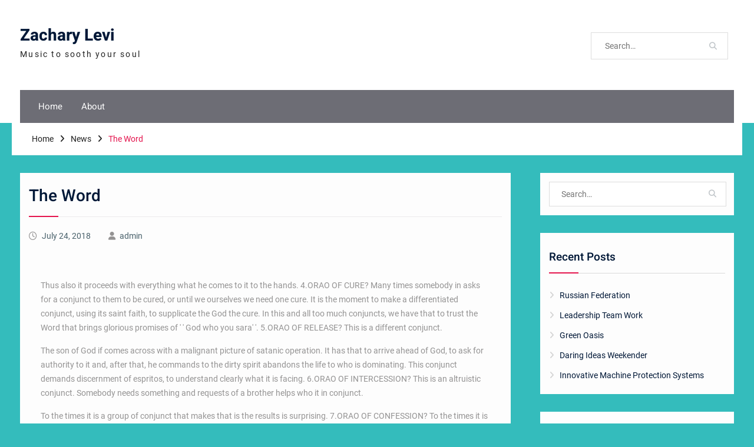

--- FILE ---
content_type: text/html; charset=UTF-8
request_url: http://www.zacharylevi.net/the-word/
body_size: 7609
content:
<!DOCTYPE html> <html lang="en-US"><head>
<meta charset="UTF-8">
<meta name="viewport" content="width=device-width, initial-scale=1">
<link rel="profile" href="http://gmpg.org/xfn/11">
<link rel="pingback" href="http://www.zacharylevi.net/xmlrpc.php">
<title>The Word &#8211; Zachary Levi</title>
<meta name='robots' content='max-image-preview:large' />
<style>img:is([sizes="auto" i], [sizes^="auto," i]) { contain-intrinsic-size: 3000px 1500px }</style>
<link rel="alternate" type="application/rss+xml" title="Zachary Levi &raquo; Feed" href="http://www.zacharylevi.net/feed/" />
<link rel="alternate" type="application/rss+xml" title="Zachary Levi &raquo; Comments Feed" href="http://www.zacharylevi.net/comments/feed/" />
<!-- <link rel='stylesheet' id='wp-block-library-css' href='http://www.zacharylevi.net/wp-includes/css/dist/block-library/style.min.css?ver=6.8.2' type='text/css' media='all' /> -->
<link rel="stylesheet" type="text/css" href="//www.zacharylevi.net/wp-content/cache/wpfc-minified/qa9d6281/bms2d.css" media="all"/>
<style id='wp-block-library-theme-inline-css' type='text/css'>
.wp-block-audio :where(figcaption){color:#555;font-size:13px;text-align:center}.is-dark-theme .wp-block-audio :where(figcaption){color:#ffffffa6}.wp-block-audio{margin:0 0 1em}.wp-block-code{border:1px solid #ccc;border-radius:4px;font-family:Menlo,Consolas,monaco,monospace;padding:.8em 1em}.wp-block-embed :where(figcaption){color:#555;font-size:13px;text-align:center}.is-dark-theme .wp-block-embed :where(figcaption){color:#ffffffa6}.wp-block-embed{margin:0 0 1em}.blocks-gallery-caption{color:#555;font-size:13px;text-align:center}.is-dark-theme .blocks-gallery-caption{color:#ffffffa6}:root :where(.wp-block-image figcaption){color:#555;font-size:13px;text-align:center}.is-dark-theme :root :where(.wp-block-image figcaption){color:#ffffffa6}.wp-block-image{margin:0 0 1em}.wp-block-pullquote{border-bottom:4px solid;border-top:4px solid;color:currentColor;margin-bottom:1.75em}.wp-block-pullquote cite,.wp-block-pullquote footer,.wp-block-pullquote__citation{color:currentColor;font-size:.8125em;font-style:normal;text-transform:uppercase}.wp-block-quote{border-left:.25em solid;margin:0 0 1.75em;padding-left:1em}.wp-block-quote cite,.wp-block-quote footer{color:currentColor;font-size:.8125em;font-style:normal;position:relative}.wp-block-quote:where(.has-text-align-right){border-left:none;border-right:.25em solid;padding-left:0;padding-right:1em}.wp-block-quote:where(.has-text-align-center){border:none;padding-left:0}.wp-block-quote.is-large,.wp-block-quote.is-style-large,.wp-block-quote:where(.is-style-plain){border:none}.wp-block-search .wp-block-search__label{font-weight:700}.wp-block-search__button{border:1px solid #ccc;padding:.375em .625em}:where(.wp-block-group.has-background){padding:1.25em 2.375em}.wp-block-separator.has-css-opacity{opacity:.4}.wp-block-separator{border:none;border-bottom:2px solid;margin-left:auto;margin-right:auto}.wp-block-separator.has-alpha-channel-opacity{opacity:1}.wp-block-separator:not(.is-style-wide):not(.is-style-dots){width:100px}.wp-block-separator.has-background:not(.is-style-dots){border-bottom:none;height:1px}.wp-block-separator.has-background:not(.is-style-wide):not(.is-style-dots){height:2px}.wp-block-table{margin:0 0 1em}.wp-block-table td,.wp-block-table th{word-break:normal}.wp-block-table :where(figcaption){color:#555;font-size:13px;text-align:center}.is-dark-theme .wp-block-table :where(figcaption){color:#ffffffa6}.wp-block-video :where(figcaption){color:#555;font-size:13px;text-align:center}.is-dark-theme .wp-block-video :where(figcaption){color:#ffffffa6}.wp-block-video{margin:0 0 1em}:root :where(.wp-block-template-part.has-background){margin-bottom:0;margin-top:0;padding:1.25em 2.375em}
</style>
<style id='classic-theme-styles-inline-css' type='text/css'>
/*! This file is auto-generated */
.wp-block-button__link{color:#fff;background-color:#32373c;border-radius:9999px;box-shadow:none;text-decoration:none;padding:calc(.667em + 2px) calc(1.333em + 2px);font-size:1.125em}.wp-block-file__button{background:#32373c;color:#fff;text-decoration:none}
</style>
<style id='global-styles-inline-css' type='text/css'>
:root{--wp--preset--aspect-ratio--square: 1;--wp--preset--aspect-ratio--4-3: 4/3;--wp--preset--aspect-ratio--3-4: 3/4;--wp--preset--aspect-ratio--3-2: 3/2;--wp--preset--aspect-ratio--2-3: 2/3;--wp--preset--aspect-ratio--16-9: 16/9;--wp--preset--aspect-ratio--9-16: 9/16;--wp--preset--color--black: #111111;--wp--preset--color--cyan-bluish-gray: #abb8c3;--wp--preset--color--white: #ffffff;--wp--preset--color--pale-pink: #f78da7;--wp--preset--color--vivid-red: #cf2e2e;--wp--preset--color--luminous-vivid-orange: #ff6900;--wp--preset--color--luminous-vivid-amber: #fcb900;--wp--preset--color--light-green-cyan: #7bdcb5;--wp--preset--color--vivid-green-cyan: #00d084;--wp--preset--color--pale-cyan-blue: #8ed1fc;--wp--preset--color--vivid-cyan-blue: #0693e3;--wp--preset--color--vivid-purple: #9b51e0;--wp--preset--color--gray: #f4f4f4;--wp--preset--color--blue: 1b8be0;--wp--preset--color--orange: #fab702;--wp--preset--color--pink: #e4144d;--wp--preset--gradient--vivid-cyan-blue-to-vivid-purple: linear-gradient(135deg,rgba(6,147,227,1) 0%,rgb(155,81,224) 100%);--wp--preset--gradient--light-green-cyan-to-vivid-green-cyan: linear-gradient(135deg,rgb(122,220,180) 0%,rgb(0,208,130) 100%);--wp--preset--gradient--luminous-vivid-amber-to-luminous-vivid-orange: linear-gradient(135deg,rgba(252,185,0,1) 0%,rgba(255,105,0,1) 100%);--wp--preset--gradient--luminous-vivid-orange-to-vivid-red: linear-gradient(135deg,rgba(255,105,0,1) 0%,rgb(207,46,46) 100%);--wp--preset--gradient--very-light-gray-to-cyan-bluish-gray: linear-gradient(135deg,rgb(238,238,238) 0%,rgb(169,184,195) 100%);--wp--preset--gradient--cool-to-warm-spectrum: linear-gradient(135deg,rgb(74,234,220) 0%,rgb(151,120,209) 20%,rgb(207,42,186) 40%,rgb(238,44,130) 60%,rgb(251,105,98) 80%,rgb(254,248,76) 100%);--wp--preset--gradient--blush-light-purple: linear-gradient(135deg,rgb(255,206,236) 0%,rgb(152,150,240) 100%);--wp--preset--gradient--blush-bordeaux: linear-gradient(135deg,rgb(254,205,165) 0%,rgb(254,45,45) 50%,rgb(107,0,62) 100%);--wp--preset--gradient--luminous-dusk: linear-gradient(135deg,rgb(255,203,112) 0%,rgb(199,81,192) 50%,rgb(65,88,208) 100%);--wp--preset--gradient--pale-ocean: linear-gradient(135deg,rgb(255,245,203) 0%,rgb(182,227,212) 50%,rgb(51,167,181) 100%);--wp--preset--gradient--electric-grass: linear-gradient(135deg,rgb(202,248,128) 0%,rgb(113,206,126) 100%);--wp--preset--gradient--midnight: linear-gradient(135deg,rgb(2,3,129) 0%,rgb(40,116,252) 100%);--wp--preset--font-size--small: 14px;--wp--preset--font-size--medium: 20px;--wp--preset--font-size--large: 42px;--wp--preset--font-size--x-large: 42px;--wp--preset--font-size--normal: 18px;--wp--preset--font-size--huge: 54px;--wp--preset--spacing--20: 0.44rem;--wp--preset--spacing--30: 0.67rem;--wp--preset--spacing--40: 1rem;--wp--preset--spacing--50: 1.5rem;--wp--preset--spacing--60: 2.25rem;--wp--preset--spacing--70: 3.38rem;--wp--preset--spacing--80: 5.06rem;--wp--preset--shadow--natural: 6px 6px 9px rgba(0, 0, 0, 0.2);--wp--preset--shadow--deep: 12px 12px 50px rgba(0, 0, 0, 0.4);--wp--preset--shadow--sharp: 6px 6px 0px rgba(0, 0, 0, 0.2);--wp--preset--shadow--outlined: 6px 6px 0px -3px rgba(255, 255, 255, 1), 6px 6px rgba(0, 0, 0, 1);--wp--preset--shadow--crisp: 6px 6px 0px rgba(0, 0, 0, 1);}:where(.is-layout-flex){gap: 0.5em;}:where(.is-layout-grid){gap: 0.5em;}body .is-layout-flex{display: flex;}.is-layout-flex{flex-wrap: wrap;align-items: center;}.is-layout-flex > :is(*, div){margin: 0;}body .is-layout-grid{display: grid;}.is-layout-grid > :is(*, div){margin: 0;}:where(.wp-block-columns.is-layout-flex){gap: 2em;}:where(.wp-block-columns.is-layout-grid){gap: 2em;}:where(.wp-block-post-template.is-layout-flex){gap: 1.25em;}:where(.wp-block-post-template.is-layout-grid){gap: 1.25em;}.has-black-color{color: var(--wp--preset--color--black) !important;}.has-cyan-bluish-gray-color{color: var(--wp--preset--color--cyan-bluish-gray) !important;}.has-white-color{color: var(--wp--preset--color--white) !important;}.has-pale-pink-color{color: var(--wp--preset--color--pale-pink) !important;}.has-vivid-red-color{color: var(--wp--preset--color--vivid-red) !important;}.has-luminous-vivid-orange-color{color: var(--wp--preset--color--luminous-vivid-orange) !important;}.has-luminous-vivid-amber-color{color: var(--wp--preset--color--luminous-vivid-amber) !important;}.has-light-green-cyan-color{color: var(--wp--preset--color--light-green-cyan) !important;}.has-vivid-green-cyan-color{color: var(--wp--preset--color--vivid-green-cyan) !important;}.has-pale-cyan-blue-color{color: var(--wp--preset--color--pale-cyan-blue) !important;}.has-vivid-cyan-blue-color{color: var(--wp--preset--color--vivid-cyan-blue) !important;}.has-vivid-purple-color{color: var(--wp--preset--color--vivid-purple) !important;}.has-black-background-color{background-color: var(--wp--preset--color--black) !important;}.has-cyan-bluish-gray-background-color{background-color: var(--wp--preset--color--cyan-bluish-gray) !important;}.has-white-background-color{background-color: var(--wp--preset--color--white) !important;}.has-pale-pink-background-color{background-color: var(--wp--preset--color--pale-pink) !important;}.has-vivid-red-background-color{background-color: var(--wp--preset--color--vivid-red) !important;}.has-luminous-vivid-orange-background-color{background-color: var(--wp--preset--color--luminous-vivid-orange) !important;}.has-luminous-vivid-amber-background-color{background-color: var(--wp--preset--color--luminous-vivid-amber) !important;}.has-light-green-cyan-background-color{background-color: var(--wp--preset--color--light-green-cyan) !important;}.has-vivid-green-cyan-background-color{background-color: var(--wp--preset--color--vivid-green-cyan) !important;}.has-pale-cyan-blue-background-color{background-color: var(--wp--preset--color--pale-cyan-blue) !important;}.has-vivid-cyan-blue-background-color{background-color: var(--wp--preset--color--vivid-cyan-blue) !important;}.has-vivid-purple-background-color{background-color: var(--wp--preset--color--vivid-purple) !important;}.has-black-border-color{border-color: var(--wp--preset--color--black) !important;}.has-cyan-bluish-gray-border-color{border-color: var(--wp--preset--color--cyan-bluish-gray) !important;}.has-white-border-color{border-color: var(--wp--preset--color--white) !important;}.has-pale-pink-border-color{border-color: var(--wp--preset--color--pale-pink) !important;}.has-vivid-red-border-color{border-color: var(--wp--preset--color--vivid-red) !important;}.has-luminous-vivid-orange-border-color{border-color: var(--wp--preset--color--luminous-vivid-orange) !important;}.has-luminous-vivid-amber-border-color{border-color: var(--wp--preset--color--luminous-vivid-amber) !important;}.has-light-green-cyan-border-color{border-color: var(--wp--preset--color--light-green-cyan) !important;}.has-vivid-green-cyan-border-color{border-color: var(--wp--preset--color--vivid-green-cyan) !important;}.has-pale-cyan-blue-border-color{border-color: var(--wp--preset--color--pale-cyan-blue) !important;}.has-vivid-cyan-blue-border-color{border-color: var(--wp--preset--color--vivid-cyan-blue) !important;}.has-vivid-purple-border-color{border-color: var(--wp--preset--color--vivid-purple) !important;}.has-vivid-cyan-blue-to-vivid-purple-gradient-background{background: var(--wp--preset--gradient--vivid-cyan-blue-to-vivid-purple) !important;}.has-light-green-cyan-to-vivid-green-cyan-gradient-background{background: var(--wp--preset--gradient--light-green-cyan-to-vivid-green-cyan) !important;}.has-luminous-vivid-amber-to-luminous-vivid-orange-gradient-background{background: var(--wp--preset--gradient--luminous-vivid-amber-to-luminous-vivid-orange) !important;}.has-luminous-vivid-orange-to-vivid-red-gradient-background{background: var(--wp--preset--gradient--luminous-vivid-orange-to-vivid-red) !important;}.has-very-light-gray-to-cyan-bluish-gray-gradient-background{background: var(--wp--preset--gradient--very-light-gray-to-cyan-bluish-gray) !important;}.has-cool-to-warm-spectrum-gradient-background{background: var(--wp--preset--gradient--cool-to-warm-spectrum) !important;}.has-blush-light-purple-gradient-background{background: var(--wp--preset--gradient--blush-light-purple) !important;}.has-blush-bordeaux-gradient-background{background: var(--wp--preset--gradient--blush-bordeaux) !important;}.has-luminous-dusk-gradient-background{background: var(--wp--preset--gradient--luminous-dusk) !important;}.has-pale-ocean-gradient-background{background: var(--wp--preset--gradient--pale-ocean) !important;}.has-electric-grass-gradient-background{background: var(--wp--preset--gradient--electric-grass) !important;}.has-midnight-gradient-background{background: var(--wp--preset--gradient--midnight) !important;}.has-small-font-size{font-size: var(--wp--preset--font-size--small) !important;}.has-medium-font-size{font-size: var(--wp--preset--font-size--medium) !important;}.has-large-font-size{font-size: var(--wp--preset--font-size--large) !important;}.has-x-large-font-size{font-size: var(--wp--preset--font-size--x-large) !important;}
:where(.wp-block-post-template.is-layout-flex){gap: 1.25em;}:where(.wp-block-post-template.is-layout-grid){gap: 1.25em;}
:where(.wp-block-columns.is-layout-flex){gap: 2em;}:where(.wp-block-columns.is-layout-grid){gap: 2em;}
:root :where(.wp-block-pullquote){font-size: 1.5em;line-height: 1.6;}
</style>
<!-- <link rel='stylesheet' id='font-awesome-css' href='http://www.zacharylevi.net/wp-content/themes/easy-commerce/third-party/font-awesome/css/all.min.css?ver=6.7.2' type='text/css' media='all' /> -->
<!-- <link rel='stylesheet' id='easy-commerce-google-fonts-css' href='http://www.zacharylevi.net/wp-content/fonts/33472f4681d278c820f6cba2f2e4eaed.css' type='text/css' media='all' /> -->
<!-- <link rel='stylesheet' id='jquery-sidr-css' href='http://www.zacharylevi.net/wp-content/themes/easy-commerce/third-party/sidr/css/jquery.sidr.dark.min.css?ver=2.2.1' type='text/css' media='all' /> -->
<!-- <link rel='stylesheet' id='jquery-slick-css' href='http://www.zacharylevi.net/wp-content/themes/easy-commerce/third-party/slick/slick.min.css?ver=1.5.9' type='text/css' media='all' /> -->
<!-- <link rel='stylesheet' id='easy-commerce-style-css' href='http://www.zacharylevi.net/wp-content/themes/easy-commerce/style.css?ver=20250622-202043' type='text/css' media='all' /> -->
<!-- <link rel='stylesheet' id='easy-commerce-block-style-css' href='http://www.zacharylevi.net/wp-content/themes/easy-commerce/css/blocks.css?ver=20250622-202043' type='text/css' media='all' /> -->
<link rel="stylesheet" type="text/css" href="//www.zacharylevi.net/wp-content/cache/wpfc-minified/8uydjilk/bq7tg.css" media="all"/>
<script src='//www.zacharylevi.net/wp-content/cache/wpfc-minified/mjjf6t30/bms2d.js' type="text/javascript"></script>
<!-- <script type="text/javascript" src="http://www.zacharylevi.net/wp-includes/js/jquery/jquery.min.js?ver=3.7.1" id="jquery-core-js"></script> -->
<!-- <script type="text/javascript" src="http://www.zacharylevi.net/wp-includes/js/jquery/jquery-migrate.min.js?ver=3.4.1" id="jquery-migrate-js"></script> -->
<link rel="https://api.w.org/" href="http://www.zacharylevi.net/wp-json/" /><link rel="alternate" title="JSON" type="application/json" href="http://www.zacharylevi.net/wp-json/wp/v2/posts/1431" /><link rel="EditURI" type="application/rsd+xml" title="RSD" href="http://www.zacharylevi.net/xmlrpc.php?rsd" />
<meta name="generator" content="WordPress 6.8.2" />
<link rel="canonical" href="http://www.zacharylevi.net/the-word/" />
<link rel='shortlink' href='http://www.zacharylevi.net/?p=1431' />
<link rel="alternate" title="oEmbed (JSON)" type="application/json+oembed" href="http://www.zacharylevi.net/wp-json/oembed/1.0/embed?url=http%3A%2F%2Fwww.zacharylevi.net%2Fthe-word%2F" />
<link rel="alternate" title="oEmbed (XML)" type="text/xml+oembed" href="http://www.zacharylevi.net/wp-json/oembed/1.0/embed?url=http%3A%2F%2Fwww.zacharylevi.net%2Fthe-word%2F&#038;format=xml" />
<style type="text/css">.recentcomments a{display:inline !important;padding:0 !important;margin:0 !important;}</style><style type="text/css" id="custom-background-css">
body.custom-background { background-color: #34bcbc; }
</style>
</head>
<body class="wp-singular post-template-default single single-post postid-1431 single-format-standard custom-background wp-embed-responsive wp-theme-easy-commerce global-layout-right-sidebar">
<div id="page" class="hfeed site">
<a class="skip-link screen-reader-text" href="#content">Skip to content</a>		<div class="mobile-nav-wrap">
<a id="mobile-trigger" href="#mob-menu"><i class="fa fa-bars"></i></a>
<div id="mob-menu">
<ul><li><a href="http://www.zacharylevi.net/">Home</a></li><li><a href="http://www.zacharylevi.net/about/">About</a></li></ul>			</div><!-- #mob-menu -->
</div><!-- .mobile-nav-wrap -->
<header id="masthead" class="site-header" role="banner"><div class="container"><div class="inner-wrapper">				<div class="site-branding">
<div id="site-identity">
<p class="site-title"><a href="http://www.zacharylevi.net/" rel="home">Zachary Levi</a></p>
<p class="site-description">Music  to sooth your soul</p>
</div><!-- #site-identity -->
</div><!-- .site-branding -->
<div id="right-head">
<div class="header-search-wrapper">
<form role="search" method="get" class="search-form" action="http://www.zacharylevi.net/">
<label>
<span class="screen-reader-text">Search for:</span>
<input type="search" class="search-field" placeholder="Search&hellip;" value="" name="s" title="Search for:" />
</label>
<input type="submit" class="search-submit" value="&#xf002;" /></form>
</div><!-- .header-search-wrapper -->
</div> <!-- #right-head -->
</div> <!-- .inner-wrapper --></div><!-- .container --></header><!-- #masthead -->		<div id="main-nav" class="clear-fix">
<div class="container">
<nav id="site-navigation" class="main-navigation" role="navigation">
<div class="wrap-menu-content">
<ul><li><a href="http://www.zacharylevi.net/">Home</a></li><li><a href="http://www.zacharylevi.net/about/">About</a></li></ul>					</div><!-- .menu-content -->
</nav><!-- #site-navigation -->
</div> <!-- .container -->
</div> <!-- #main-nav -->
<div id="breadcrumb"><div class="container"><div role="navigation" aria-label="Breadcrumbs" class="breadcrumb-trail breadcrumbs" itemprop="breadcrumb"><ul class="trail-items" itemscope itemtype="http://schema.org/BreadcrumbList"><meta name="numberOfItems" content="3" /><meta name="itemListOrder" content="Ascending" /><li itemprop="itemListElement" itemscope itemtype="http://schema.org/ListItem" class="trail-item trail-begin"><a href="http://www.zacharylevi.net" rel="home"><span itemprop="name">Home</span></a><meta itemprop="position" content="1" /></li><li itemprop="itemListElement" itemscope itemtype="http://schema.org/ListItem" class="trail-item"><a href="http://www.zacharylevi.net/category/news/"><span itemprop="name">News</span></a><meta itemprop="position" content="2" /></li><li itemprop="itemListElement" itemscope itemtype="http://schema.org/ListItem" class="trail-item trail-end"><span itemprop="name">The Word</span><meta itemprop="position" content="3" /></li></ul></div></div><!-- .container --></div><!-- #breadcrumb --><div id="content" class="site-content"><div class="container"><div class="inner-wrapper">    
<div id="primary" class="content-area">
<main id="main" class="site-main" role="main">
<article id="post-1431" class="post-1431 post type-post status-publish format-standard hentry category-news tag-biblical-studies">
<header class="entry-header">
<h1 class="entry-title">The Word</h1>
<div class="entry-meta">
<span class="posted-on"><a href="http://www.zacharylevi.net/the-word/" rel="bookmark"><time class="entry-date published" datetime="2018-07-24T07:56:41-06:00">July 24, 2018</time><time class="updated" datetime="2018-07-30T03:45:17-06:00">July 30, 2018</time></a></span><span class="byline"> <span class="author vcard"><a class="url fn n" href="http://www.zacharylevi.net/author/admin/">admin</a></span></span>		</div><!-- .entry-meta -->
</header><!-- .entry-header -->
<div class="entry-content-wrapper">
<div class="entry-content">
<p>Thus also it proceeds with everything what he comes to it to the hands. 4.ORAO OF CURE? Many times somebody in asks for a conjunct to them to be cured, or until we ourselves we need one cure. It is the moment to make a differentiated conjunct, using its saint faith, to supplicate the God the cure. In this and all too much conjuncts, we have that to trust the Word that brings glorious promises of &#039; &#039; God who you sara&#039; &#039;. 5.ORAO OF RELEASE? This is a different conjunct. </p>
<p>The son of God if comes across with a malignant picture of satanic operation. It has that to arrive ahead of God, to ask for authority to it and, after that, he commands to the dirty spirit abandons the life to who is dominating. This conjunct demands discernment of espritos, to understand clearly what it is facing. 6.ORAO OF INTERCESSION? This is an altruistic conjunct. Somebody needs something and requests of a brother helps who it in conjunct. </p>
<p>To the times it is a group of conjunct that makes that is the results is surprising. 7.ORAO OF CONFESSION? To the times it is necessary to arrive ahead of the Father and to confess the committed sins to it. After the confession, a pardon order is followed, what it will bring one blessed relief for its heart. 8.ORAO OF SUPLICATION? This already is one more serious and intense conjunct. The servant is needing you, urgently, of a solution of problems and it the Mr. supplicates blesses who it, that he gives a urgent reply to it. 9.ORAO OF WORSHIP? This is an unfastened, altruistic conjunct, very sacred. The son of God, conscientious of its condition of conscientious adorador and of the largeness, sanctity, magnitude, love, Majesty and deity of God, prostra it its feet does not stop asking for, or being thankful, but to adore, to confess what he thinks of God, to glorify it, to praise it, to magnficar it, only to enjoy it in perfect communion.</p>
</div><!-- .entry-content -->
</div><!-- .entry-content-wrapper -->
<footer class="entry-footer">
<span class="cat-links"><a href="http://www.zacharylevi.net/category/news/" rel="category tag">News</a></span><span class="tags-links"><a href="http://www.zacharylevi.net/tag/biblical-studies/" rel="tag">biblical studies</a></span>	</footer><!-- .entry-footer -->
</article><!-- #post-## -->
<nav class="navigation post-navigation" aria-label="Posts">
<h2 class="screen-reader-text">Post navigation</h2>
<div class="nav-links"><div class="nav-previous"><a href="http://www.zacharylevi.net/italian-resorts/" rel="prev"><span class="meta-nav" aria-hidden="true">Previous</span> <span class="screen-reader-text">Previous post:</span> <span class="post-title">Italian Resorts</span></a></div><div class="nav-next"><a href="http://www.zacharylevi.net/terminator/" rel="next"><span class="meta-nav" aria-hidden="true">Next</span> <span class="screen-reader-text">Next post:</span> <span class="post-title">Terminator</span></a></div></div>
</nav>
</main><!-- #main -->
</div><!-- #primary -->
<div id="sidebar-primary" class="widget-area sidebar" role="complementary">
<aside id="search-2" class="widget widget_search"><form role="search" method="get" class="search-form" action="http://www.zacharylevi.net/">
<label>
<span class="screen-reader-text">Search for:</span>
<input type="search" class="search-field" placeholder="Search&hellip;" value="" name="s" title="Search for:" />
</label>
<input type="submit" class="search-submit" value="&#xf002;" /></form></aside>
<aside id="recent-posts-2" class="widget widget_recent_entries">
<h2 class="widget-title">Recent Posts</h2>
<ul>
<li>
<a href="http://www.zacharylevi.net/russian-federation/">Russian Federation</a>
</li>
<li>
<a href="http://www.zacharylevi.net/leadership-team-work/">Leadership Team Work</a>
</li>
<li>
<a href="http://www.zacharylevi.net/green-oasis/">Green Oasis</a>
</li>
<li>
<a href="http://www.zacharylevi.net/daring-ideas-weekender/">Daring Ideas Weekender</a>
</li>
<li>
<a href="http://www.zacharylevi.net/innovative-machine-protection-systems/">Innovative Machine Protection Systems</a>
</li>
</ul>
</aside><aside id="recent-comments-2" class="widget widget_recent_comments"><h2 class="widget-title">Recent Comments</h2><ul id="recentcomments"></ul></aside><aside id="archives-2" class="widget widget_archive"><h2 class="widget-title">Archives</h2>
<ul>
<li><a href='http://www.zacharylevi.net/2024/09/'>September 2024</a></li>
<li><a href='http://www.zacharylevi.net/2024/08/'>August 2024</a></li>
<li><a href='http://www.zacharylevi.net/2024/07/'>July 2024</a></li>
<li><a href='http://www.zacharylevi.net/2024/06/'>June 2024</a></li>
<li><a href='http://www.zacharylevi.net/2024/05/'>May 2024</a></li>
<li><a href='http://www.zacharylevi.net/2024/04/'>April 2024</a></li>
<li><a href='http://www.zacharylevi.net/2024/03/'>March 2024</a></li>
<li><a href='http://www.zacharylevi.net/2024/02/'>February 2024</a></li>
<li><a href='http://www.zacharylevi.net/2024/01/'>January 2024</a></li>
<li><a href='http://www.zacharylevi.net/2023/11/'>November 2023</a></li>
<li><a href='http://www.zacharylevi.net/2023/06/'>June 2023</a></li>
<li><a href='http://www.zacharylevi.net/2023/04/'>April 2023</a></li>
<li><a href='http://www.zacharylevi.net/2023/01/'>January 2023</a></li>
<li><a href='http://www.zacharylevi.net/2022/12/'>December 2022</a></li>
<li><a href='http://www.zacharylevi.net/2022/02/'>February 2022</a></li>
<li><a href='http://www.zacharylevi.net/2022/01/'>January 2022</a></li>
<li><a href='http://www.zacharylevi.net/2021/12/'>December 2021</a></li>
<li><a href='http://www.zacharylevi.net/2021/11/'>November 2021</a></li>
<li><a href='http://www.zacharylevi.net/2021/10/'>October 2021</a></li>
<li><a href='http://www.zacharylevi.net/2021/09/'>September 2021</a></li>
<li><a href='http://www.zacharylevi.net/2021/08/'>August 2021</a></li>
<li><a href='http://www.zacharylevi.net/2021/07/'>July 2021</a></li>
<li><a href='http://www.zacharylevi.net/2021/06/'>June 2021</a></li>
<li><a href='http://www.zacharylevi.net/2021/05/'>May 2021</a></li>
<li><a href='http://www.zacharylevi.net/2021/04/'>April 2021</a></li>
<li><a href='http://www.zacharylevi.net/2021/03/'>March 2021</a></li>
<li><a href='http://www.zacharylevi.net/2021/02/'>February 2021</a></li>
<li><a href='http://www.zacharylevi.net/2021/01/'>January 2021</a></li>
<li><a href='http://www.zacharylevi.net/2020/12/'>December 2020</a></li>
<li><a href='http://www.zacharylevi.net/2020/11/'>November 2020</a></li>
<li><a href='http://www.zacharylevi.net/2020/10/'>October 2020</a></li>
<li><a href='http://www.zacharylevi.net/2020/09/'>September 2020</a></li>
<li><a href='http://www.zacharylevi.net/2020/08/'>August 2020</a></li>
<li><a href='http://www.zacharylevi.net/2020/07/'>July 2020</a></li>
<li><a href='http://www.zacharylevi.net/2020/06/'>June 2020</a></li>
<li><a href='http://www.zacharylevi.net/2020/05/'>May 2020</a></li>
<li><a href='http://www.zacharylevi.net/2020/03/'>March 2020</a></li>
<li><a href='http://www.zacharylevi.net/2020/02/'>February 2020</a></li>
<li><a href='http://www.zacharylevi.net/2020/01/'>January 2020</a></li>
<li><a href='http://www.zacharylevi.net/2019/12/'>December 2019</a></li>
<li><a href='http://www.zacharylevi.net/2019/11/'>November 2019</a></li>
<li><a href='http://www.zacharylevi.net/2019/10/'>October 2019</a></li>
<li><a href='http://www.zacharylevi.net/2019/09/'>September 2019</a></li>
<li><a href='http://www.zacharylevi.net/2019/08/'>August 2019</a></li>
<li><a href='http://www.zacharylevi.net/2019/07/'>July 2019</a></li>
<li><a href='http://www.zacharylevi.net/2019/06/'>June 2019</a></li>
<li><a href='http://www.zacharylevi.net/2019/05/'>May 2019</a></li>
<li><a href='http://www.zacharylevi.net/2019/04/'>April 2019</a></li>
<li><a href='http://www.zacharylevi.net/2019/03/'>March 2019</a></li>
<li><a href='http://www.zacharylevi.net/2019/02/'>February 2019</a></li>
<li><a href='http://www.zacharylevi.net/2019/01/'>January 2019</a></li>
<li><a href='http://www.zacharylevi.net/2018/12/'>December 2018</a></li>
<li><a href='http://www.zacharylevi.net/2018/11/'>November 2018</a></li>
<li><a href='http://www.zacharylevi.net/2018/10/'>October 2018</a></li>
<li><a href='http://www.zacharylevi.net/2018/09/'>September 2018</a></li>
<li><a href='http://www.zacharylevi.net/2018/08/'>August 2018</a></li>
<li><a href='http://www.zacharylevi.net/2018/07/'>July 2018</a></li>
<li><a href='http://www.zacharylevi.net/2018/06/'>June 2018</a></li>
<li><a href='http://www.zacharylevi.net/2018/05/'>May 2018</a></li>
<li><a href='http://www.zacharylevi.net/2018/04/'>April 2018</a></li>
<li><a href='http://www.zacharylevi.net/2018/03/'>March 2018</a></li>
<li><a href='http://www.zacharylevi.net/2018/01/'>January 2018</a></li>
<li><a href='http://www.zacharylevi.net/2017/12/'>December 2017</a></li>
<li><a href='http://www.zacharylevi.net/2017/11/'>November 2017</a></li>
<li><a href='http://www.zacharylevi.net/2017/10/'>October 2017</a></li>
<li><a href='http://www.zacharylevi.net/2017/09/'>September 2017</a></li>
<li><a href='http://www.zacharylevi.net/2017/08/'>August 2017</a></li>
<li><a href='http://www.zacharylevi.net/2017/07/'>July 2017</a></li>
<li><a href='http://www.zacharylevi.net/2017/05/'>May 2017</a></li>
<li><a href='http://www.zacharylevi.net/2017/01/'>January 2017</a></li>
<li><a href='http://www.zacharylevi.net/2016/12/'>December 2016</a></li>
<li><a href='http://www.zacharylevi.net/2016/11/'>November 2016</a></li>
<li><a href='http://www.zacharylevi.net/2016/10/'>October 2016</a></li>
<li><a href='http://www.zacharylevi.net/2016/09/'>September 2016</a></li>
<li><a href='http://www.zacharylevi.net/2016/08/'>August 2016</a></li>
<li><a href='http://www.zacharylevi.net/2016/07/'>July 2016</a></li>
<li><a href='http://www.zacharylevi.net/2015/11/'>November 2015</a></li>
<li><a href='http://www.zacharylevi.net/2015/10/'>October 2015</a></li>
<li><a href='http://www.zacharylevi.net/2015/09/'>September 2015</a></li>
<li><a href='http://www.zacharylevi.net/2015/08/'>August 2015</a></li>
<li><a href='http://www.zacharylevi.net/2015/07/'>July 2015</a></li>
<li><a href='http://www.zacharylevi.net/2015/06/'>June 2015</a></li>
<li><a href='http://www.zacharylevi.net/2015/05/'>May 2015</a></li>
<li><a href='http://www.zacharylevi.net/2015/04/'>April 2015</a></li>
<li><a href='http://www.zacharylevi.net/2015/03/'>March 2015</a></li>
<li><a href='http://www.zacharylevi.net/2015/02/'>February 2015</a></li>
<li><a href='http://www.zacharylevi.net/2015/01/'>January 2015</a></li>
<li><a href='http://www.zacharylevi.net/2014/12/'>December 2014</a></li>
<li><a href='http://www.zacharylevi.net/2014/11/'>November 2014</a></li>
<li><a href='http://www.zacharylevi.net/2014/10/'>October 2014</a></li>
<li><a href='http://www.zacharylevi.net/2014/09/'>September 2014</a></li>
<li><a href='http://www.zacharylevi.net/2014/08/'>August 2014</a></li>
<li><a href='http://www.zacharylevi.net/2014/07/'>July 2014</a></li>
<li><a href='http://www.zacharylevi.net/2014/06/'>June 2014</a></li>
<li><a href='http://www.zacharylevi.net/2014/05/'>May 2014</a></li>
<li><a href='http://www.zacharylevi.net/2014/04/'>April 2014</a></li>
<li><a href='http://www.zacharylevi.net/2014/03/'>March 2014</a></li>
<li><a href='http://www.zacharylevi.net/2014/02/'>February 2014</a></li>
<li><a href='http://www.zacharylevi.net/2014/01/'>January 2014</a></li>
<li><a href='http://www.zacharylevi.net/2013/12/'>December 2013</a></li>
<li><a href='http://www.zacharylevi.net/2013/11/'>November 2013</a></li>
<li><a href='http://www.zacharylevi.net/2013/10/'>October 2013</a></li>
<li><a href='http://www.zacharylevi.net/2013/09/'>September 2013</a></li>
<li><a href='http://www.zacharylevi.net/2013/08/'>August 2013</a></li>
<li><a href='http://www.zacharylevi.net/2013/07/'>July 2013</a></li>
<li><a href='http://www.zacharylevi.net/2013/06/'>June 2013</a></li>
<li><a href='http://www.zacharylevi.net/2013/05/'>May 2013</a></li>
<li><a href='http://www.zacharylevi.net/2013/04/'>April 2013</a></li>
<li><a href='http://www.zacharylevi.net/2013/03/'>March 2013</a></li>
<li><a href='http://www.zacharylevi.net/2013/02/'>February 2013</a></li>
<li><a href='http://www.zacharylevi.net/2013/01/'>January 2013</a></li>
<li><a href='http://www.zacharylevi.net/2012/12/'>December 2012</a></li>
<li><a href='http://www.zacharylevi.net/2012/11/'>November 2012</a></li>
<li><a href='http://www.zacharylevi.net/2012/10/'>October 2012</a></li>
<li><a href='http://www.zacharylevi.net/2012/09/'>September 2012</a></li>
<li><a href='http://www.zacharylevi.net/2012/08/'>August 2012</a></li>
<li><a href='http://www.zacharylevi.net/2012/07/'>July 2012</a></li>
<li><a href='http://www.zacharylevi.net/2012/06/'>June 2012</a></li>
<li><a href='http://www.zacharylevi.net/2012/05/'>May 2012</a></li>
<li><a href='http://www.zacharylevi.net/2012/04/'>April 2012</a></li>
<li><a href='http://www.zacharylevi.net/2012/03/'>March 2012</a></li>
<li><a href='http://www.zacharylevi.net/2012/02/'>February 2012</a></li>
<li><a href='http://www.zacharylevi.net/2012/01/'>January 2012</a></li>
<li><a href='http://www.zacharylevi.net/2011/12/'>December 2011</a></li>
<li><a href='http://www.zacharylevi.net/2011/11/'>November 2011</a></li>
<li><a href='http://www.zacharylevi.net/2011/10/'>October 2011</a></li>
<li><a href='http://www.zacharylevi.net/2011/09/'>September 2011</a></li>
<li><a href='http://www.zacharylevi.net/2011/07/'>July 2011</a></li>
<li><a href='http://www.zacharylevi.net/2011/06/'>June 2011</a></li>
<li><a href='http://www.zacharylevi.net/2011/05/'>May 2011</a></li>
<li><a href='http://www.zacharylevi.net/2011/04/'>April 2011</a></li>
<li><a href='http://www.zacharylevi.net/2011/02/'>February 2011</a></li>
<li><a href='http://www.zacharylevi.net/2011/01/'>January 2011</a></li>
<li><a href='http://www.zacharylevi.net/2010/11/'>November 2010</a></li>
<li><a href='http://www.zacharylevi.net/2010/10/'>October 2010</a></li>
<li><a href='http://www.zacharylevi.net/2010/09/'>September 2010</a></li>
</ul>
</aside><aside id="categories-2" class="widget widget_categories"><h2 class="widget-title">Categories</h2>
<ul>
<li class="cat-item cat-item-2"><a href="http://www.zacharylevi.net/category/news/">News</a>
</li>
<li class="cat-item cat-item-1"><a href="http://www.zacharylevi.net/category/uncategorized/">Uncategorized</a>
</li>
</ul>
</aside><aside id="meta-2" class="widget widget_meta"><h2 class="widget-title">Meta</h2>
<ul>
<li><a href="http://www.zacharylevi.net/wp-login.php">Log in</a></li>
<li><a href="http://www.zacharylevi.net/feed/">Entries feed</a></li>
<li><a href="http://www.zacharylevi.net/comments/feed/">Comments feed</a></li>
<li><a href="https://wordpress.org/">WordPress.org</a></li>
</ul>
</aside>	</div><!-- #sidebar-primary -->
</div><!-- .inner-wrapper --></div><!-- .container --></div><!-- #content -->
<footer id="colophon" class="site-footer" role="contentinfo"><div class="container">    
<div class="colophon-inner colophon-grid-2">
<div class="copyright">
Copyright &copy; All rights reserved.		    	</div><!-- .copyright -->
<div class="site-info">
Easy Commerce by <a target="_blank" rel="designer" href="https://wenthemes.com/">WEN Themes</a>		    	</div><!-- .site-info -->
</div><!-- .colophon-inner -->
</div><!-- .container --></footer><!-- #colophon -->
</div><!-- #page --><a href="#page" class="scrollup" id="btn-scrollup"><i class="fa fa-angle-up"></i></a>
<script type="speculationrules">
{"prefetch":[{"source":"document","where":{"and":[{"href_matches":"\/*"},{"not":{"href_matches":["\/wp-*.php","\/wp-admin\/*","\/wp-content\/uploads\/*","\/wp-content\/*","\/wp-content\/plugins\/*","\/wp-content\/themes\/easy-commerce\/*","\/*\\?(.+)"]}},{"not":{"selector_matches":"a[rel~=\"nofollow\"]"}},{"not":{"selector_matches":".no-prefetch, .no-prefetch a"}}]},"eagerness":"conservative"}]}
</script>
<script type="text/javascript" src="http://www.zacharylevi.net/wp-content/themes/easy-commerce/js/skip-link-focus-fix.min.js?ver=20130115" id="easy-commerce-skip-link-focus-fix-js"></script>
<script type="text/javascript" src="http://www.zacharylevi.net/wp-content/themes/easy-commerce/third-party/cycle2/js/jquery.cycle2.min.js?ver=2.1.6" id="jquery-cycle2-js"></script>
<script type="text/javascript" src="http://www.zacharylevi.net/wp-content/themes/easy-commerce/third-party/sidr/js/jquery.sidr.min.js?ver=2.2.1" id="jquery-sidr-js"></script>
<script type="text/javascript" src="http://www.zacharylevi.net/wp-content/themes/easy-commerce/third-party/slick/slick.min.js?ver=1.5.9" id="jquery-slick-js"></script>
<script type="text/javascript" src="http://www.zacharylevi.net/wp-content/themes/easy-commerce/js/custom.min.js?ver=1.0.0" id="easy-commerce-custom-js"></script>
</body>
</html><!-- WP Fastest Cache file was created in 0.068 seconds, on August 20, 2025 @ 8:15 pm -->